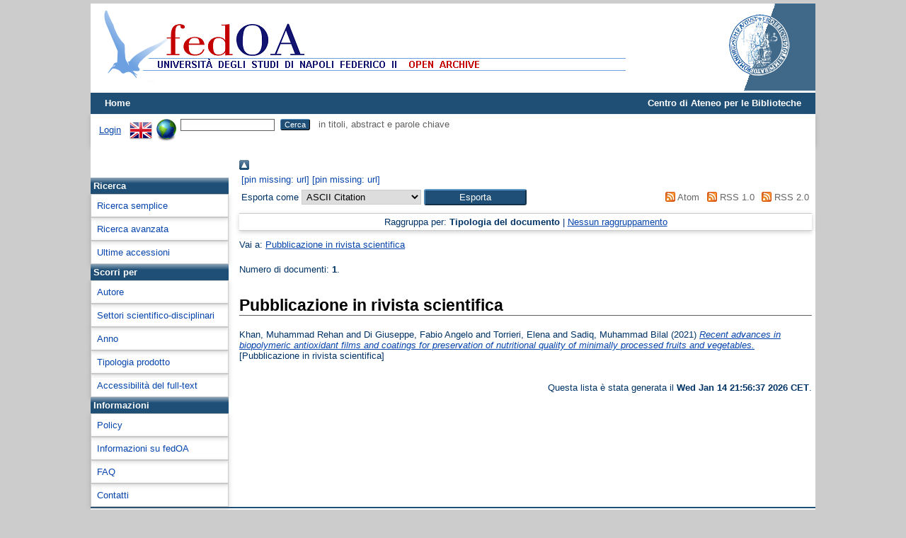

--- FILE ---
content_type: text/html; charset=utf-8
request_url: http://www.fedoa.unina.it/view/creators/Sadiq=3AMuhammad_Bilal=3A=3A.html
body_size: 14671
content:
<!DOCTYPE html>
<html xmlns="http://www.w3.org/1999/xhtml">
  <head>
    <meta http-equiv="X-UA-Compatible" content="IE=edge" />
    <title>Prodotti il cui Autore è "Sadiq, Muhammad Bilal" - fedOA</title>
    <link rel="icon" href="/favicon.ico" type="image/x-icon" />
    <link rel="shortcut icon" href="/favicon.ico" type="image/x-icon" />
    <link href="http://www.fedoa.unina.it/" rel="Top" />
    <link href="http://www.fedoa.unina.it/sword-app/servicedocument" rel="Sword" />
    <link rel="SwordDeposit" href="http://www.fedoa.unina.it/id/contents" />
    <link type="text/html" href="http://www.fedoa.unina.it/cgi/search" rel="Search" />
    <link href="http://www.fedoa.unina.it/cgi/opensearchdescription" rel="Search" type="application/opensearchdescription+xml" title="fedOA" />
    <script type="text/javascript">
// <![CDATA[
var eprints_http_root = "http://www.fedoa.unina.it";
var eprints_http_cgiroot = "http://www.fedoa.unina.it/cgi";
var eprints_oai_archive_id = "fedoa.unina.it";
var eprints_logged_in = false;
var eprints_logged_in_userid = 0; 
var eprints_logged_in_username = ""; 
var eprints_logged_in_usertype = ""; 
var eprints_lang_id = "it";
// ]]></script>
    <style type="text/css">.ep_logged_in { display: none }</style>
    <link type="text/css" rel="stylesheet" href="/style/auto-3.4.6.css?1732279742" />
    <script type="text/javascript" src="/javascript/auto-3.4.6.js?1732279742">
//padder
</script>
    <!--[if lte IE 6]>
        <link rel="stylesheet" type="text/css" href="/style/ie6.css" />
   <![endif]-->
    <meta content="EPrints 3.4.6" name="Generator" />
    <meta http-equiv="Content-Type" content="text/html; charset=UTF-8" />
    <meta content="it" http-equiv="Content-Language" />
    
  </head>
  <body>
    <div id="content">
    

      
  <!-- INIZIA SUPERIORE -->   
      <!--
  <div class="ep_tm_nav-up">
         <a href="http://www.sba.unina.it">Centro di Ateneo per le Biblioteche</a> |   
              <div id="ep_tm_languages"> 
                   <a href="/cgi/set_lang?lang=en&amp;referrer={$config{http_url}}">english</a> |
                  <a href="/cgi/set_lang?lang=it&amp;referrer={$config{http_url}}">italiano</a>
              </div>
  </div>
-->
      
  <div class="ep_tm_header ep_noprint">
      
           <div class="ep_tm_site_logo">
                 <a href="http://www.fedoa.unina.it/" title="fedOA">
                 <img alt="fedOA" src="/images/sitelogo.png" />
                 </a>
          </div>
    
             <div class="ep_tm_unina_logo">
             <a href="http://www.unina.it" title="Università di Napoli Federico II">
             <img alt="Universita di Napoli Federico II" src="/images/unina-fedoa.png" />
             </a>
         </div>
  
    <!--
         <div class="ep_tm_unina_logo">
             <a href="http://www.unina.it" title="Università di Napoli Federico II">
             <img alt="Università di Napoli Federico II" src="/images/barra_unina.jpg"/>
             </a>
         </div>
   -->
   
   
      <ul class="ep_tm_menu">
        <li>
          <a href="http://www.fedoa.unina.it">
            Home
          </a>
        </li>
        
<!--
        <li>
          <a href="{$config{http_url}}/information.html">
            <epc:phrase ref="template/navigation:about"/>
          </a>
        </li>
        <li>
          <a href="{$config{http_url}}/view/" menu="ep_tm_menu_browse">
            <epc:phrase ref="template/navigation:browse"/>
          </a>
          <ul id="ep_tm_menu_browse" style="display:none;">
            <li>
              <a href="{$config{http_url}}/view/year/">
                <epc:phrase ref="bin/generate_views:indextitleprefix"/>
                <epc:phrase ref="viewname_eprint_year"/>
              </a>
            </li>
            <li>
              <a href="{$config{http_url}}/view/subjects/">
                <epc:phrase ref="bin/generate_views:indextitleprefix"/>
                <epc:phrase ref="viewname_eprint_subjects"/>
              </a>
            </li>
            <li>
              <a href="{$config{http_url}}/view/divisions/">
                <epc:phrase ref="bin/generate_views:indextitleprefix"/>
                <epc:phrase ref="viewname_eprint_divisions"/>
              </a>
            </li>
            <li>
              <a href="{$config{http_url}}/view/creators/">
                <epc:phrase ref="bin/generate_views:indextitleprefix"/>
                <epc:phrase ref="viewname_eprint_creators"/>
              </a>
            </li>
          </ul>
           </li>
 --> 
        <li style="float:right"><a href="http://www.sba.unina.it" style="color:#ffffff; text-decoration: none;">Centro di Ateneo per le Biblioteche</a></li>
      </ul>

      <table class="ep_tm_searchbar">
        <tr>
          <td align="left">
            <ul id="ep_tm_menu_tools" class="ep_tm_key_tools"><li class="ep_tm_key_tools_item"><a href="/cgi/users/home" class="ep_tm_key_tools_item_link">Login</a></li></ul>
          </td>
          <td align="right" style="white-space: nowrap">
            <div id="ep_tm_languages"><a href="/cgi/set_lang?lang=en&amp;referrer=http%3A%2F%2Fwww.fedoa.unina.it%2Fview%2Fcreators%2FSadiq%3D3AMuhammad_Bilal%3D3A%3D3A.html" title="English"><img alt="English" src="/images/flags/en.png" border="0" align="top" /></a><a href="/cgi/set_lang?referrer=http%3A%2F%2Fwww.fedoa.unina.it%2Fview%2Fcreators%2FSadiq%3D3AMuhammad_Bilal%3D3A%3D3A.html" title="Cancella i cookie per la scelta della lingua"><img alt="Cancella i cookie per la scelta della lingua" align="top" border="0" src="/images/flags/aero.png" /></a></div>
            <form method="get" accept-charset="utf-8" action="http://www.fedoa.unina.it/cgi/search" style="display:inline">
              <input class="ep_tm_searchbarbox" size="20" type="text" name="q" />
              <input class="ep_tm_searchbarbutton" value="Cerca" type="submit" name="_action_search" />
              in titoli, abstract e parole chiave
              <input type="hidden" name="_action_search" value="Search" />
              <input type="hidden" name="_order" value="bytitle" />
              <input type="hidden" name="basic_srchtype" value="ALL" />
              <input type="hidden" name="_satisfyall" value="ALL" />
            </form>
          </td>
        </tr>
      </table>

    </div>
    
 <!-- INIZIA PARTE CENTRALE -->   

<div class="ep_tm_central">

<!-- INIZIA MENU SX -->

 <div class="ep_tm_page_menu-sx">
	 <div style="padding:10px 40px;">
   <div data-badge-details="right" data-badge-type="medium-donut" class="altmetric-embed"></div>
	</div>
     <div class="ep_toolbox"><div class="ep_toolbox_tab">
      Ricerca
    </div></div>
    
      <div class="ep_toolbox"><div class="ep_toolbox_content">
           <a href="http://www.fedoa.unina.it/cgi/search/simple">Ricerca semplice</a>
      </div></div>

    <div class="ep_toolbox"><div class="ep_toolbox_content">
         <a href="http://www.fedoa.unina.it/cgi/search/advanced">Ricerca avanzata</a>
    </div></div>
<!--  
       <div class="ep_toolbox"><div class="ep_toolbox_content" >
         <u>Full text ad accesso aperto</u>
    </div></div>
-->   
          <div class="ep_toolbox"><div class="ep_toolbox_content">
                 <a href="http://www.fedoa.unina.it/cgi/latest">Ultime accessioni</a>

    </div></div>
  
     <div class="ep_toolbox"><div class="ep_toolbox_tab">
      Scorri per
    </div></div>

    <div class="ep_toolbox"><div class="ep_toolbox_content">
              <a href="http://www.fedoa.unina.it/view/creators/">
                
                Autore
              </a>
    </div></div>
   
   
  
    <div class="ep_toolbox"><div class="ep_toolbox_content">
      <a href="http://www.fedoa.unina.it/view/subjects/">
                
                Settori scientifico-disciplinari
              </a>
       </div></div>

    <div class="ep_toolbox"><div class="ep_toolbox_content">
              <a href="http://www.fedoa.unina.it/view/year/">
                
                Anno
              </a>
      </div></div>    

  
<!--
     <div class="ep_toolbox"><div class="ep_toolbox_content" >
              <a href="{$config{http_url}}/view/creators_dep/">
                <epc:phrase ref="bin/generate_views:indextitleprefix"/>
                <epc:phrase ref="viewname_eprint_creators_dep"/>
              </a>
    </div></div>
-->

    <div class="ep_toolbox"><div class="ep_toolbox_content">
              <a href="http://www.fedoa.unina.it/view/types/">
                
                Tipologia prodotto
              </a>
    </div></div>
<!--   
       <div class="ep_toolbox"><div class="ep_toolbox_content" >
         <u>Dottorato</u>
    </div></div>
   
          <div class="ep_toolbox"><div class="ep_toolbox_content" >
         <u>Accessibilità full-text</u>
    </div></div>
   
-->
    <div class="ep_toolbox"><div class="ep_toolbox_content">
              <a href="http://www.fedoa.unina.it/view/by_fulltext/">
                
                Accessibilità del full-text
              </a>
    </div></div>
<!--
    <div class="ep_toolbox"><div class="ep_toolbox_content" >
              <a href="{$config{http_url}}/view/isicrui/">
                <epc:phrase ref="bin/generate_views:indextitleprefix"/>
                <epc:phrase ref="viewname_eprint_isicrui"/>
              </a>
    </div></div>
 --> 

   <div class="ep_toolbox"><div class="ep_toolbox_tab">
      Informazioni
    </div></div>
   

    <div class="ep_toolbox"><div class="ep_toolbox_content">
          <a href="http://www.fedoa.unina.it/policies.html">
            Policy
          </a>
        </div></div>
   

    <div class="ep_toolbox"><div class="ep_toolbox_content">
          <a href="http://www.fedoa.unina.it/information.html">
            Informazioni su fedOA
          </a>
        </div></div>

   
    <div class="ep_toolbox"><div class="ep_toolbox_content">
          <a href="http://www.fedoa.unina.it/faq.html">
            FAQ
          </a>
        </div></div>  
   
   
    <div class="ep_toolbox"><div class="ep_toolbox_content">
          <a href="http://www.fedoa.unina.it/contact.html">
            Contatti
          </a>
        </div></div>  
             
   </div>
 
 <!-- FINE MENU SX -->


<!-- INIZIA CONTENUTO PAGINA -->

   <div class="ep_tm_page_content">
     <!--
        <h1 class="ep_tm_pagetitle">
          <epc:pin ref="title"/>
        </h1>
-->
        <div class="no_link_decor"><a href="./" alt="[up]"><img src="/style/images/multi_up.png" alt="[up]"><table><tr><td>[pin missing: url]</td><td>[pin missing: url]</td></tr></table></img></a></div><form accept-charset="utf-8" method="get" action="/cgi/exportview">
<table width="100%"><tr>
  <td align="left">Esporta come <select id="export-format" name="format"><option value="Text">ASCII Citation</option><option value="BibTeX">BibTeX</option><option value="DC_DOI">Dublin Core</option><option value="DC">Dublin Core</option><option value="DC_OPENAIRE">Dublin Core</option><option value="XML">EP3 XML</option><option value="EndNote">EndNote</option><option value="HTML">HTML Citation</option><option value="JSON">JSON</option><option value="METS">METS</option><option value="CSV">Multiline CSV</option><option value="Ids">Object IDs</option><option value="ContextObject">OpenURL ContextObject</option><option value="RDFNT">RDF+N-Triples</option><option value="RDFN3">RDF+N3</option><option value="RDFXML">RDF+XML</option><option value="RefWorks">RefWorks</option><option value="Refer">Refer</option><option value="RIS">Reference Manager</option></select><input type="submit" value="Esporta" role="button" class="ep_form_action_button" name="_action_export_redir" /><input name="view" id="view" type="hidden" value="creators" /><input name="values" value="Sadiq=3AMuhammad_Bilal=3A=3A" type="hidden" id="values" /></td>
  <td align="right"> <span class="ep_search_feed"><a href="/cgi/exportview/creators/Sadiq=3AMuhammad_Bilal=3A=3A/Atom/Sadiq=3AMuhammad_Bilal=3A=3A.xml"><img alt="[Atom feed]" border="0" src="/style/images/feed-icon-14x14.png" /> Atom</a></span> <span class="ep_search_feed"><a href="/cgi/exportview/creators/Sadiq=3AMuhammad_Bilal=3A=3A/RSS/Sadiq=3AMuhammad_Bilal=3A=3A.rss"><img alt="[RSS feed]" border="0" src="/style/images/feed-icon-14x14.png" /> RSS 1.0</a></span> <span class="ep_search_feed"><a href="/cgi/exportview/creators/Sadiq=3AMuhammad_Bilal=3A=3A/RSS2/Sadiq=3AMuhammad_Bilal=3A=3A.xml"><img alt="[RSS2 feed]" src="/style/images/feed-icon-14x14.png" border="0" /> RSS 2.0</a></span></td>
</tr>
<tr>
  <td align="left" colspan="2">
    
  </td>
</tr>
</table>

</form><div class="ep_view_page ep_view_page_view_creators"><div class="ep_view_group_by">Raggruppa per: <span class="ep_view_group_by_current">Tipologia del documento</span> | <a href="Sadiq=3AMuhammad_Bilal=3A=3A.default.html">Nessun raggruppamento</a></div><div class="ep_view_jump ep_view_creators_type_jump"><div class="ep_view_jump_to">Vai a: <a href="#group_rivista">Pubblicazione in rivista scientifica</a></div></div><div class="ep_view_blurb">Numero di documenti: <strong>1</strong>.</div><a name="group_rivista"></a><h2>Pubblicazione in rivista scientifica</h2><p>


		<span class="person_name">Khan, Muhammad Rehan</span> and <span class="person_name">Di Giuseppe, Fabio Angelo</span> and <span class="person_name">Torrieri, Elena</span> and <span class="person_name">Sadiq, Muhammad Bilal</span>
	

(2021)

<a href="http://www.fedoa.unina.it/13302/"><em>Recent advances in biopolymeric antioxidant films and coatings for preservation of nutritional quality of minimally processed fruits and vegetables.</em></a>


		[Pubblicazione in rivista scientifica]
	


	


</p><div class="ep_view_timestamp">Questa lista è stata generata il <strong>Wed Jan 14 21:56:37 2026 CET</strong>.</div></div>
   </div>
  </div>


    <div class="ep_tm_footer ep_noprint">
      <div class="ep_tm_eprints_empty"><p></p>  </div> 
        
         <div class="ep_tm_eprints_about">
           <div style="vertical-align:middle;text-align:center; font-weight:bold;">Università di Napoli - Centro di Ateneo per le Biblioteche</div>
      </div> 
      <div class="ep_tm_eprints_logo">fedOA è realizzato con 
        <a href="http://eprints.org/software/">
          <img style="float: middle;" alt="EPrints Logo" src="/images/eprintslogo.png" />
        </a>
      </div>
        

  </div>
 
<!-- FINE CONTENUTO PAGINA -->

<!-- FINE PARTE CENTRALE -->  
    </div>
<!--script src='http://d1uo4w7k31k5mn.cloudfront.net/eprints.embed.js'></script-->
<!-- FINE ID CONTENT -->
  </body>
</html>